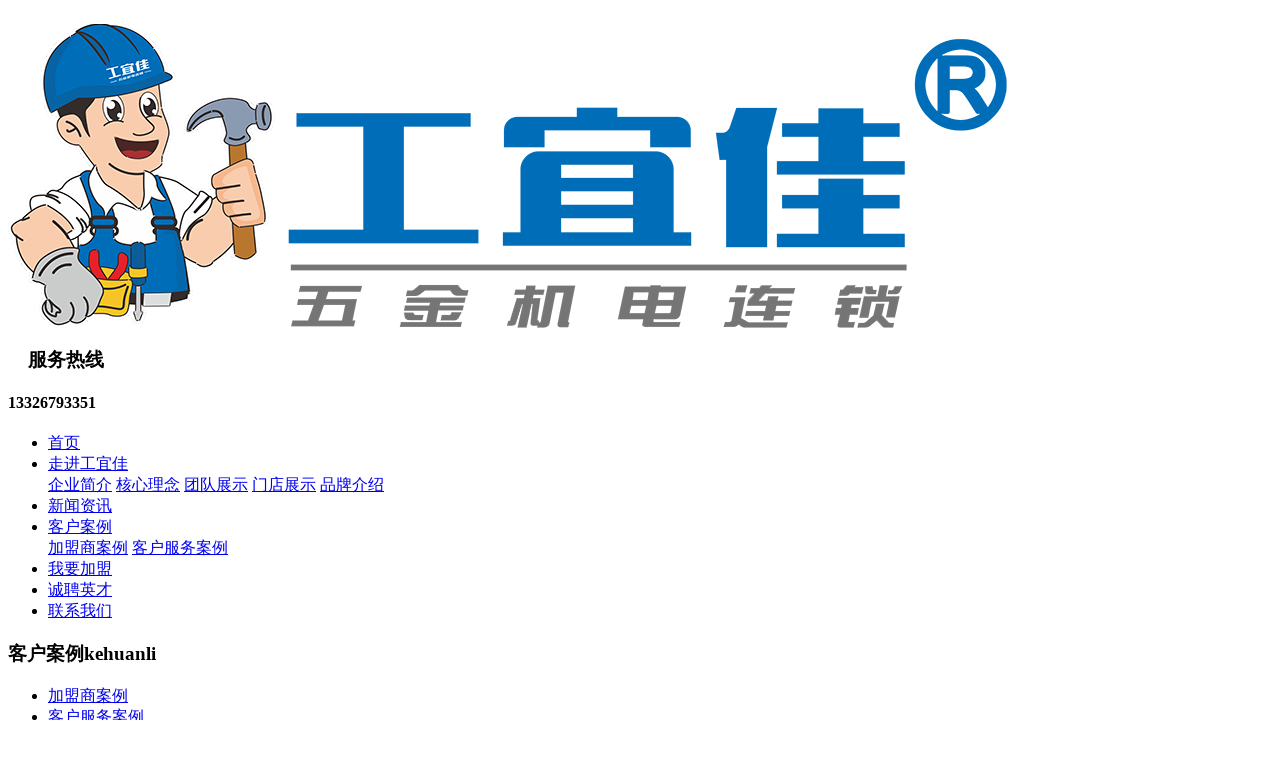

--- FILE ---
content_type: text/html; charset=utf-8
request_url: http://www.lihewj.cn/index.php?catid=15
body_size: 2817
content:
<!DOCTYPE html PUBLIC "-//W3C//DTD XHTML 1.0 Transitional//EN" "http://www.w3.org/TR/xhtml1/DTD/xhtml1-transitional.dtd"><html xmlns="http://www.w3.org/1999/xhtml"><head><meta http-equiv="Content-Type" content="text/html; charset=utf-8" />
<title>客户服务案例 - 客户案例 - 工宜佳</title>
<meta name="keywords" content="客户服务案例 - 客户案例 - ,工宜佳" />
<meta name="description" content="工宜佳 ”成立于2008年10月，是佛山顺德力合五金机电公司旗下连锁品牌，现已成为华南区五金机电连锁行业领军品牌，专业销售五金工具、机电设备、电工材料、辅料耗材、家居建材、消防劳保、居家DIY等MRO工业品，在售商品10万+。自成立以来，品牌发展以广东为中心，稳步布局全国，历经十几年的磨炼与成长，在全体工宜佳人的共同努力下，承蒙广大客户与社会各届朋友的关爱，公司发展势头迅猛，规模日益壮大。目前拥有直营店和加盟店40+家，结合分布式仓储配送中心+售后维修中心以及“工宜佳MRO”线上商城，现已服务全国大中小企业10000余家。" />
<link rel="shortcut icon" href="/template/default/images/favicon.ico">
<link rel="Bookmark" href="/template/default/images/avicon.ico">
<link href="/template/default/css/style.css" rel="stylesheet" type="text/css" />
<script type="text/JavaScript" src="/template/default/js/jquery-1.8.3.min.js"></script>
<script type="text/JavaScript" src="/template/default/js/jquery.SuperSlide.2.1.1.js"></script>
</head>

<body>
<div class="header">
  <div class="logo"><a href="/"><img src="/data/upload/image/20230220/1676881704128604.png" /></a></div>
  <div class="tel">
    <h3>&nbsp;&nbsp;&nbsp;&nbsp;服务热线</h3>
    <h4>13326793351</h4>
  </div>
</div>
<div class="nav">
  <ul>
    <li><a href="/">首页</a></li>
         <li><a href="/index.php?catid=8" >走进工宜佳</a>
      <div class="ej">  
                        <a href="/index.php?catid=8">企业简介</a>
                  	                   <a href="/index.php?catid=9">核心理念</a>
                  	                   <a href="/index.php?catid=10">团队展示</a>
                  	                   <a href="/index.php?catid=11">门店展示</a>
                  	                   <a href="/index.php?catid=12">品牌介绍</a>
                  	      </div> 
    </li>
           <li><a href="/index.php?catid=2" >新闻资讯</a>
      <div class="ej">  
           </div> 
    </li>
           <li><a href="/index.php?catid=3"   class="on" >客户案例</a>
      <div class="ej">  
                        <a href="/index.php?catid=14">加盟商案例</a>
                  	                   <a href="/index.php?catid=15">客户服务案例</a>
                  	      </div> 
    </li>
           <li><a href="/index.php?catid=4" >我要加盟</a>
      <div class="ej">  
           </div> 
    </li>
           <li><a href="/index.php?catid=5" >诚聘英才</a>
      <div class="ej">  
           </div> 
    </li>
           <li><a href="/index.php?catid=6" >联系我们</a>
      <div class="ej">  
           </div> 
    </li>
           
 
  </ul>
</div><div class="ny_ban" style="background:url(/template/default/images/nban1.jpg) no-repeat center / cover;"></div><div class="neiye">
  <div class="lf">
    <div class="ej">
      <h3>客户案例<span>kehuanli</span></h3>
      <ul>
              
        <li><a href="/index.php?catid=14" >加盟商案例</a></li>

        
             
        <li><a href="/index.php?catid=15" >客户服务案例</a></li>

        
              
      </ul>
    </div>
    <div class="lx">
      <h3>联系我们<span>CONTACT US</span></h3>
      <div class="l"> <img src="/template/default/images/lx_wm.jpg" /> <strong>工宜佳</strong>地址：广东省佛山市顺德区伦教常教北海工业区创业路南1号（工宜佳旗舰店）<br />
邮箱：lihewujinjidian@163.com <br />
电话：0757-22251661<br />
手机：13226199985</div>
    </div>
  </div>
  <div class="rt">
      <div class="lmmc"><span>您现在所在的位置<a  href="http://www.lihewj.cn/">首页</a> >> <a href="/index.php?catid=3" title="客户案例">客户案例</a> &gt;&gt;&nbsp;&nbsp;<a href="/index.php?catid=15" title="客户服务案例">客户服务案例</a></span></div>
    <div class="anli">
      <ul>
      
      	        <li>
          <a   href="/index.php?id=38">
         <img src="/data/upload/image/20200408/1586330378115665.jpg"  width="282" height="199"/></a>
          <p><a   href="/index.php?id=38">螺杆机客户上门安装</a></p>
        </li>
               <li>
          <a   href="/index.php?id=30">
         <img src="/data/upload/image/20200403/1585906555133867.jpg"  width="282" height="199"/></a>
          <p><a   href="/index.php?id=30">勒流店客户</a></p>
        </li>
               <li>
          <a   href="/index.php?id=29">
         <img src="/data/upload/image/20200403/1585906372433330.jpg"  width="282" height="199"/></a>
          <p><a   href="/index.php?id=29">凤翔富安店客户</a></p>
        </li>
             
      
      

      
      
      
      
      
      
      
     
      </ul>
    </div>
    <div class="Paging">        <div class="clear"></div>
    </div>
  </div>
</div>
<div class="footer">
  <div class="con">
    <div class="icontact" style="background: url(/template/default/images/contactBg.png) repeat no-repeat;"></div>
    <div class="tel"> online Service
      <div class="telNum">	13326793351</div>
      <div class="box"></div>
      <span style="text-transform:none;">工宜佳唯一官网：www.lihewj.cn<br />

加盟请认准此网站，谨防上当受骗！ </span><br />
      </div>
    <dl>
      <dd><a href="/">首页</a></dd>
      
      
      <dd><a href="/index.php?catid=8">走进工宜佳</a></dd>
      <dd><a href="/index.php?catid=2">新闻资讯</a></dd>
     
    </dl>
    <dl>
     <dd><a href="/index.php?catid=3">客户案例</a></dd>
      <dd><a href="/index.php?catid=4">我要加盟</a></dd>
       <dd><a href="/index.php?catid=5">诚聘英才</a></dd>
    </dl>
    <div class="d_ewm">
      <div class="wm rt">
        <div class="m"><img src="/data/upload/image/20220110/1641777111101899.jpg"></div>
        <div class="w">微商城二维码
        </div>
      </div>
      <div class="wm lf">
        <div class="m"><img src="/data/upload/image/20220119/1642572184131746.jpg"></div>
        <div class="w">招商加盟号二维码
        </div>
      </div>
      <div class="wm lf">
        <div class="m"><img src="/data/upload/image/20200403/1585899693103332.jpg"></div>
        <div class="w">公众号二维码
        </div>
      </div>
    </div>
  </div>
  <div class="bq">
    <div class="nr">	<p>COPYRIGHT © 2020 工宜佳. ALL RIGHTS RESERVED&nbsp;&nbsp; <a href="http://www.beian.miit.gov.cn" target="_blank">粤ICP备20004206号</a>&nbsp;&nbsp; 技术支持：<a href="https://www.chuangshiwl.com/" target="_blank">创世网络</a></p></div>
  </div>
</div>
<!-- bottom end -->
<div class="zxkf">
  <div class="wx">
    <div class="tp">微信</div>
    <div class="ewm"><img src="/data/upload/image/20200403/1585899989107794.jpg" /></div>
  </div>
  <div class="qq">
    <div class="tp">QQ</div>
     <div class="wz"><a href="http://wpa.qq.com/msgrd?v=3&uin=3233481263&site=qq&menu=yes" target="_blank">在线咨询</a></div>
  </div>
  <div class="dh">
    <div class="tp">电话</div>
    <div class="wz">13326793351</div>
  </div>
  <div class="fh">
    <div class="tp">顶部</div>
  </div>
</div>
<script type="text/javascript">
  $(function(){
	$(".fh").click(function(){
		$("html,body").animate({scrollTop:0},500);
	});
});
</script> 
<!-- zxkf end -->
</body>
</html>